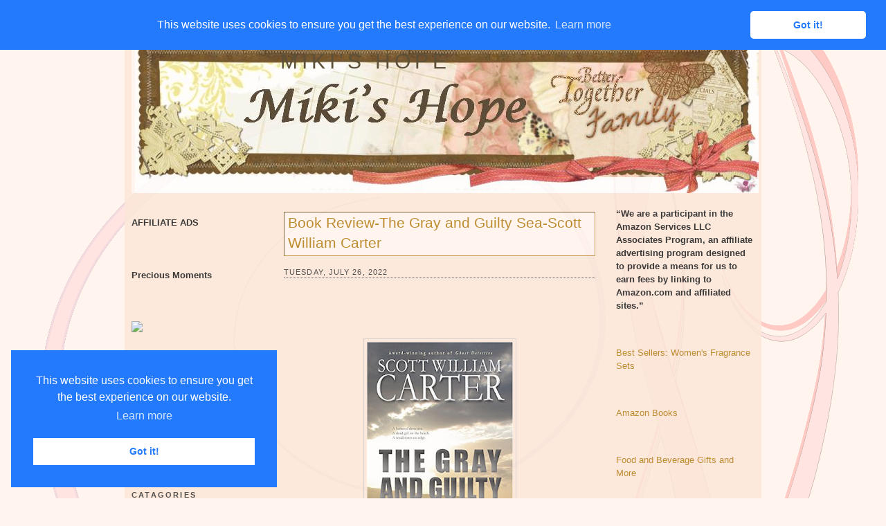

--- FILE ---
content_type: text/html; charset=UTF-8
request_url: https://www.mikishope.com/2022/07/book-review-gray-and-guilty-sea-scott.html
body_size: 17411
content:
<!DOCTYPE html>
<html dir='ltr' xmlns='http://www.w3.org/1999/xhtml' xmlns:b='http://www.google.com/2005/gml/b' xmlns:data='http://www.google.com/2005/gml/data' xmlns:expr='http://www.google.com/2005/gml/expr'>
<script src="//ajax.googleapis.com/ajax/libs/jquery/1.7.2/jquery.js" type="text/javascript"></script>
<!--End-->
<script type='text/javascript'>
jQuery(document).ready(function () {

jQuery('a[href*="http://"]:not([href*="http://www.mybloggerlab.com"])').attr('rel', 'nofollow');

jQuery('a[href*="https://"]:not([href*="https://www.mybloggerlab.com"])').attr("target", "_blank");

    });
</script>
<link href='//cdnjs.cloudflare.com/ajax/libs/cookieconsent2/3.0.3/cookieconsent.min.css' rel='stylesheet' type='text/css'/>
<script src='//cdnjs.cloudflare.com/ajax/libs/cookieconsent2/3.0.3/cookieconsent.min.js'></script>
<script>
window.addEventListener("load", function(){
window.cookieconsent.initialise({
  "palette": {
    "popup": {
      "background": "#237afc"
    },
    "button": {
      "background": "#fff",
      "text": "#237afc"
    }
  },
  "theme": "classic",
  "position": "top"
})});
</script>
<head>
<link href='https://www.blogger.com/static/v1/widgets/2944754296-widget_css_bundle.css' rel='stylesheet' type='text/css'/>
<!-- Start Alexa Certify Javascript -->
<script type='text/javascript'>
_atrk_opts = { atrk_acct:"lzsfo1IW1810Ug", domain:"mikishope.com",dynamic: true};
(function() { var as = document.createElement('script'); as.type = 'text/javascript'; as.async = true; as.src = "https://d31qbv1cthcecs.cloudfront.net/atrk.js"; var s = document.getElementsByTagName('script')[0];s.parentNode.insertBefore(as, s); })();
</script>
<noscript><img alt='' height='1' src='https://d5nxst8fruw4z.cloudfront.net/atrk.gif?account=lzsfo1IW1810Ug' style='display:none' width='1'/></noscript>
<!-- End Alexa Certify Javascript -->
<meta content='SR3axpFtNc5aqXWQoySXthv2cPg' name='alexaVerifyID'/>
<meta content='text/html; charset=UTF-8' http-equiv='Content-Type'/>
<meta content='blogger' name='generator'/>
<link href='https://www.mikishope.com/favicon.ico' rel='icon' type='image/x-icon'/>
<link href='https://www.mikishope.com/2022/07/book-review-gray-and-guilty-sea-scott.html' rel='canonical'/>
<link rel="alternate" type="application/atom+xml" title="Miki&#39;s Hope - Atom" href="https://www.mikishope.com/feeds/posts/default" />
<link rel="alternate" type="application/rss+xml" title="Miki&#39;s Hope - RSS" href="https://www.mikishope.com/feeds/posts/default?alt=rss" />
<link rel="service.post" type="application/atom+xml" title="Miki&#39;s Hope - Atom" href="https://www.blogger.com/feeds/5539168354110016201/posts/default" />

<link rel="alternate" type="application/atom+xml" title="Miki&#39;s Hope - Atom" href="https://www.mikishope.com/feeds/3486760025190929262/comments/default" />
<!--Can't find substitution for tag [blog.ieCssRetrofitLinks]-->
<link href='https://blogger.googleusercontent.com/img/b/R29vZ2xl/AVvXsEifVdBi9pAxrBeAYFkqo2uU2T8sphOjGkpPvXG0xQSFQHSrGPgrh0-qfAyTC2QEwg9M-YQo7fyK2U1iPkOKzuxcG6ElKS_naWEunHlYnGbuH1F6BOUtRTHgYpM-pSTGt8xWaZk3mZC1maj0odFYoWmSRmNFlL7E1ozXHB3B8rO3uadNkary0CaHRoXYkA/s320/The%20Gray%20and%20Guilty%20Sea.jpg' rel='image_src'/>
<meta content='https://www.mikishope.com/2022/07/book-review-gray-and-guilty-sea-scott.html' property='og:url'/>
<meta content='Book Review-The Gray and Guilty Sea-Scott William Carter' property='og:title'/>
<meta content='   Guilt over his wife&#39;s death had Garrison Gage moving to a tiny town and becoming a hermit. He was quite happy just doing his crossword pu...' property='og:description'/>
<meta content='https://blogger.googleusercontent.com/img/b/R29vZ2xl/AVvXsEifVdBi9pAxrBeAYFkqo2uU2T8sphOjGkpPvXG0xQSFQHSrGPgrh0-qfAyTC2QEwg9M-YQo7fyK2U1iPkOKzuxcG6ElKS_naWEunHlYnGbuH1F6BOUtRTHgYpM-pSTGt8xWaZk3mZC1maj0odFYoWmSRmNFlL7E1ozXHB3B8rO3uadNkary0CaHRoXYkA/w1200-h630-p-k-no-nu/The%20Gray%20and%20Guilty%20Sea.jpg' property='og:image'/>
<title>
Book Review-The Gray and Guilty Sea-Scott William Carter
        | 
        Miki's Hope
</title>
<style id='page-skin-1' type='text/css'><!--
/*
-----------------------------------------------
Blogger Template Style
Name:     Float A
Designer: Pocket
URL:      http://pocket-templates.blogspot.com/
Date:     23 Jan 2009
----------------------------------------------- */
/* Variable definitions
====================
<Variable name="bgcolor" description="Page Background Color"
type="color" default="#fff">
<Variable name="textcolor" description="Text Color"
type="color" default="#333">
<Variable name="linkcolor" description="Link Color"
type="color" default="#58a">
<Variable name="pagetitlecolor" description="Blog Title Color"
type="color" default="#666">
<Variable name="descriptioncolor" description="Blog Description Color"
type="color" default="#999">
<Variable name="titlecolor" description="Post Title Color"
type="color" default="#c60">
<Variable name="bordercolor" description="Border Color"
type="color" default="#ccc">
<Variable name="sidebarcolor" description="Sidebar Title Color"
type="color" default="#999">
<Variable name="sidebartextcolor" description="Sidebar Text Color"
type="color" default="#666">
<Variable name="visitedlinkcolor" description="Visited Link Color"
type="color" default="#999">
<Variable name="bodyfont" description="Text Font"
type="font" default="normal normal 100% Georgia, Serif">
<Variable name="headerfont" description="Sidebar Title Font"
type="font"
default="normal normal 78% 'Trebuchet MS',Trebuchet,Arial,Verdana,Sans-serif">
<Variable name="pagetitlefont" description="Blog Title Font"
type="font"
default="normal normal 200% Georgia, Serif">
<Variable name="descriptionfont" description="Blog Description Font"
type="font"
default="normal normal 78% 'Trebuchet MS', Trebuchet, Arial, Verdana, Sans-serif">
<Variable name="postfooterfont" description="Post Footer Font"
type="font"
default="normal normal 78% 'Trebuchet MS', Trebuchet, Arial, Verdana, Sans-serif">
<Variable name="startSide" description="Side where text starts in blog language"
type="automatic" default="left">
<Variable name="endSide" description="Side where text ends in blog language"
type="automatic" default="right">
*/
/* Use this with templates/template-twocol.html */
#navbar, #navbar-iframe {
height: 0px;
visibility: hidden;
display: none;
}
body {
background:#fff5ee url(https://blogger.googleusercontent.com/img/b/R29vZ2xl/AVvXsEjy1X-nodahyphenhyphen8TatyeiLmWw-UFf2760v4-4cH-cN03Y9JrsXs4KXI0o-KloaJ2XGs1N_YvUfhaSxlZ8yQ5qBZ4gVXoPIjVZAI0li5uVq-1VRDqiwoopfJVKWYhmFdWduuPTRi6q0LIE3ys/s1600/2e6aruv.jpg);
background-repeat:no-repeat;
background-position:top center;
background-attachment:fixed;
margin:0;
color:#191919;
font:x-small Georgia Serif;
font-size/* */:/**/small;
font-size: /**/small;
text-align: center;
}
a:link {
color:#b47b10;
text-decoration:none;
}
a:visited {
color:#808080;
text-decoration:none;
}
a:hover {
color:#b47b10;
text-decoration:underline;
}
a img {
border-width:0;
}
/* Header
-----------------------------------------------
*/
#header-wrapper {
background:#fff5ee url(https://blogger.googleusercontent.com/img/b/R29vZ2xl/AVvXsEiPofjVMJSPV237xwDhlgjYJxzInZbuGudgObGmGVzSwjEScivdR00J8YyOEGohFGgmp4C0Kyhw-a6wUYKBhJGre3FHbM94qIvO66oPxtj7UPVUkb_YRzj1qEnBUgcKN3Ab1klS7XQqlRU/s1600/2jbtwfq.jpg);
background-repeat:no-repeat;
background-position:top left;
width:900px;
margin:0 auto 10px;
border:1px dotted fad8c2;
}
#header-inner {
background-position: center;
margin-left: auto;
margin-right: auto;
}
#header {
margin: 5px;
border: 0px solid #cccccc;
text-align: left;
color:#403319;
}
#header h1 {
margin:8px 5px 9px;
padding:20px 15px .25em 205px;
line-height:1.2em;
text-transform:uppercase;
letter-spacing:.2em;
font: normal normal 230% Verdana, sans-serif;
}
#header a {
color:#403319;
text-decoration:none;
}
#header a:hover {
color:;
}
#header .description {
margin:0 5px 10px;
padding:0 15px 15px 207px;
max-width:700px;
text-transform:none;
letter-spacing:0em;
line-height: 1.4em;
font: normal normal 95% Verdana, sans-serif;
color: #403319;
}
#header img {
margin-left: auto;
margin-right: auto;
}
/* ----- LINKBAR ----- */
#linkbar {
background:#fad8c2;
margin: 6px 0px 0px 0px;
padding: 0px 0px 0px 0px;
width: 100%;
position: relative;
border: 1px dotted fad8c2;
border-bottom: 0;
}
#linkbar ul {
margin: 0px 0px 0px 0px;
padding: 5px 5px 7px 5px;
text-align: left;
list-style-type:none;
}
#linkbar li {
display: inline;
margin: 0px 0px 0px 0px;
padding: 0px 0px 0px 0px;
}
#linkbar h2 {
margin: 0px 0px 0px 0px;
padding: 0px 0px 0px 0px;
display: none;
visibility: hidden;
}
#linkbar a {
clear: both;
margin: 0px -4px 0px 0px;
padding: 3px 20px 3px 20px;
width:900px;
text-decoration:none;
font-weight:bold;
font-family:verdana;
font-size:12px;
color: #555350;
border-right: 1px solid #555350;
text-transform:uppercase;
}
#linkbar a:hover {
color: #555350;
background: #fff5ee;
}
/* Outer-Wrapper
----------------------------------------------- */
#outer-wrapper {
background: url(https://blogger.googleusercontent.com/img/b/R29vZ2xl/AVvXsEi-fcbNP6tQ0MHfMr3fltb4ziFXIw7bJQ_Pi7zAxixJl6zxxmwT2FJOZ8FMBCtAncdfaA9Py4bced3Akp-Yfwom19sABjrzX_XepfPimTXY1t3FJX9cNlPw8QsaGFlAMWge2izQRBplNBU/s1600/b5fpnc.jpg);
opacity:.85;
filter: alpha(opacity=85);
-moz-opacity: 0.85;
width: 900px;
margin:0 auto;
padding:10px;
text-align:left;
font: normal normal 100% Verdana, sans-serif;
}
#main-wrapper {
margin-left: 20px;
width: 450px;
float: left;
word-wrap: break-word; /* fix for long text breaking sidebar float in IE */
overflow: hidden;     /* fix for long non-text content breaking IE sidebar float */
}
#sidebar-wrapper {
width: 200px;
float: right;
word-wrap: break-word; /* fix for long text breaking sidebar float in IE */
overflow: hidden;      /* fix for long non-text content breaking IE sidebar float */
}
#left-sidebar-wrapper {
width: 200px;
float: left;
word-wrap: break-word; /* fix for long text breaking sidebar float in IE */ overflow: hidden; /* fix for long non-text content breaking IE sidebar float */
}
/* Headings
----------------------------------------------- */
h2 {
margin:1.5em 0 .75em;
font:normal normal 78% 'Trebuchet MS',Trebuchet,Arial,Verdana,Sans-serif;
line-height: 1.4em;
text-transform:uppercase;
letter-spacing:.2em;
color:#804000;
}
/* Posts
-----------------------------------------------
*/
h2.date-header {
border-bottom:1px dotted #363534;
margin:1.5em 0 .75em;
font-family:arial;
font-size:11px;
line-height: 1.4em;
text-transform:uppercase;
letter-spacing:.1em;
color:#ffffff;
color:#363534;
}
.post {
background: url(https://blogger.googleusercontent.com/img/b/R29vZ2xl/AVvXsEiW0LuZV6By2Jua4y0n-IS4jt0hcDNSlKVmzRJ3ABU43Q41xgXkUQPCrf6ENxFYX31LqV1MoysjQFF4gijJ5W1PBN-uKQ8Lr1SVTOWpLhuy8bdemgoETXLDuu7IHMXI1HpNdSE14cKVK64/s1600/2czzktx.jpg);
background-repeat:no-repeat;
background-position:bottom center;
margin:.5em 0 1.5em;
border-bottom:0px solid #ffffff;
padding-bottom:3.5em;
}
.post h3 {
background:#fff5ee;
border: 1px inset #bf8c33;
margin:.25em 0 0;
padding:0 5px 4px;
font-size:160%;
font-weight:normal;
line-height:1.4em;
color:#b47b10;
}
.post h3 a, .post h3 a:visited, .post h3 strong {
display:block;
text-decoration:none;
color:#b47b10;
font-weight:normal;
}
.post h3 strong, .post h3 a:hover {
color:#d6b59b;
}
.post-body {
margin:0 0 .75em;
line-height:1.6em;
}
.post-body blockquote {
line-height:1.3em;
}
.post-footer {
margin: .75em 0;
color:#804000;
text-transform:uppercase;
letter-spacing:0em;
font: normal normal 86% Arial, sans-serif;
line-height: 1.6em;
}
.comment-link {
margin-left:.6em;
}
.post img {
padding:4px;
border:1px solid #cccccc;
}
.post blockquote {
margin:1em 20px;
}
.post blockquote  {
border-top: 1px solid #d6b69c;
border-left: 1px solid #d6b69c;
border-right: 2px solid #d6b69c;
border-bottom: 2px solid #d6b69c;
background: #fceadc url(https://blogger.googleusercontent.com/img/b/R29vZ2xl/AVvXsEisLbjYoeupvcpnQSsZk-XGdi7JXx7PUcVj7hbAjAdy9R3jppW5o7_ZpgFDTOUzTF8QHxzDKH0HrxkA8bqIutqe0rdXkPHU3Hgg_fNs3Lr-3LK9iymiLz4gkWO7MS8VYm6FI4xois8U34Y/s1600/178rc7.jpg);
background-position:top left;
background-repeat:no-repeat;
margin: 10px 10px 10px 10px;
padding: 10px 20px 10px 55px;
font-size: 1em;
font-style:italic;
line-height:1.4em;
}
/* Comments
----------------------------------------------- */
#comments h4 {
margin:1em 0;
font-weight: bold;
line-height: 1.4em;
text-transform:uppercase;
letter-spacing:.2em;
color: #804000;
}
#comments-block {
margin:1em 0 1.5em;
line-height:1.6em;
}
#comments-block .comment-author {
margin:.5em 0;
}
#comments-block .comment-body {
margin:.25em 0 0;
}
#comments-block .comment-footer {
margin:-.25em 0 2em;
line-height: 1.4em;
text-transform:uppercase;
letter-spacing:.1em;
}
#comments-block .comment-body p {
margin:0 0 .75em;
}
.deleted-comment {
font-style:italic;
color:gray;
}
#blog-pager-newer-link {
float: left;
}
#blog-pager-older-link {
float: right;
}
#blog-pager {
text-align: center;
}
.feed-links {
clear: both;
line-height: 2.5em;
}
/* Sidebar Content
----------------------------------------------- */
.sidebar {
color: #191919;
line-height: 1.5em;
}
.sidebar ul {
list-style:none;
margin:0 0 0;
padding:10px 0 0;
}
.sidebar li {
margin:0;
padding-top:0;
padding-right:0;
padding-bottom:.25em;
padding-left:15px;
text-indent:-15px;
line-height:1.5em;
}
.sidebar .widget, .main .widget {
border-bottom:0px dotted #cccccc;
margin:0 0 1.5em;
padding:10px 0 1.5em;
}
.main .Blog {
border-bottom-width: 0;
}
.sidebar h2 {
color:#363534;
font-size:11px;
font-weight:bold;
border-bottom:1px solid #000000;
margin:0;
padding:4px 0em;
line-height:0.9em;
}
/* Profile
----------------------------------------------- */
.profile-img {
float: left;
margin-top: 3px;
margin-right: 5px;
margin-bottom: 5px;
margin-left: 0;
padding: 4px;
border: 1px solid #cccccc;
}
.profile-data {
margin:0;
text-transform:uppercase;
letter-spacing:.1em;
font: normal normal 86% Arial, sans-serif;
color: #804000;
font-weight: bold;
line-height: 1.6em;
}
.profile-datablock {
margin:.5em 0 .5em;
}
.profile-textblock {
margin: 0.5em 0;
line-height: 1.6em;
}
.profile-link {
font: normal normal 86% Arial, sans-serif;
text-transform: uppercase;
letter-spacing: 0em;
font-size:10px;
}
#klo{
color: #000000;
padding-top: 0px;
width: 920px;
border-top: 1px dotted #fad8c2;
clear: both;
padding-bottom:7px;
text-align: center;
margin:0 auto;
}
/* Footer
----------------------------------------------- */
#footer {
width:900px;
clear:both;
margin:0 auto;
padding-top:15px;
line-height: 1.4em;
text-transform:uppercase;
letter-spacing:.1em;
text-align: center;
}
/* Page Elements Fix
----------------------------------------------- */
body#layout #outer-wrapper {
width: 750px;
margin-left: auto;
margin-right: auto;
}
body#layout #header-wrapper {
margin-left: 0px;
margin-right: 0px;
width: 730px;
}
body#layout #main-wrapper {
margin-left: 0px;
margin-right: 0px;
width: 450px;
padding: 0 0 0 0;
}
body#layout #left-sidebar-wrapper {
float:left;
width:140px
}
body#layout #sidebar-wrapper{
float:right;
width:140px
}
body#layout #footer {
width:730px;
margin:0 auto;
padding-top:15px;
}
body#layout #klo{
width:730px;
margin:0 auto;
padding-top:15px;
}

--></style>
<link href='https://www.blogger.com/dyn-css/authorization.css?targetBlogID=5539168354110016201&amp;zx=ae6fa61d-cfe3-47b0-908f-5f0c32021cb4' media='none' onload='if(media!=&#39;all&#39;)media=&#39;all&#39;' rel='stylesheet'/><noscript><link href='https://www.blogger.com/dyn-css/authorization.css?targetBlogID=5539168354110016201&amp;zx=ae6fa61d-cfe3-47b0-908f-5f0c32021cb4' rel='stylesheet'/></noscript>
<meta name='google-adsense-platform-account' content='ca-host-pub-1556223355139109'/>
<meta name='google-adsense-platform-domain' content='blogspot.com'/>

<!-- data-ad-client=ca-pub-6427750378533483 -->

</head>
<body>
<div class='navbar section' id='navbar'><div class='widget Navbar' data-version='1' id='Navbar1'><script type="text/javascript">
    function setAttributeOnload(object, attribute, val) {
      if(window.addEventListener) {
        window.addEventListener('load',
          function(){ object[attribute] = val; }, false);
      } else {
        window.attachEvent('onload', function(){ object[attribute] = val; });
      }
    }
  </script>
<div id="navbar-iframe-container"></div>
<script type="text/javascript" src="https://apis.google.com/js/platform.js"></script>
<script type="text/javascript">
      gapi.load("gapi.iframes:gapi.iframes.style.bubble", function() {
        if (gapi.iframes && gapi.iframes.getContext) {
          gapi.iframes.getContext().openChild({
              url: 'https://www.blogger.com/navbar/5539168354110016201?po\x3d3486760025190929262\x26origin\x3dhttps://www.mikishope.com',
              where: document.getElementById("navbar-iframe-container"),
              id: "navbar-iframe"
          });
        }
      });
    </script><script type="text/javascript">
(function() {
var script = document.createElement('script');
script.type = 'text/javascript';
script.src = '//pagead2.googlesyndication.com/pagead/js/google_top_exp.js';
var head = document.getElementsByTagName('head')[0];
if (head) {
head.appendChild(script);
}})();
</script>
</div></div>
<div id='outer-wrapper'>
<div id='wrap2'>
<!-- skip links for text browsers -->
<span id='skiplinks' style='display:none;'>
<a href='#main'>
            skip to main 
          </a>
          |
          <a href='#sidebar'>
            skip to sidebar
          </a>
</span>
<div id='linkbar-wrapper'>
<div class='linkbar section' id='linkbar'><div class='widget LinkList' data-version='1' id='LinkList1'>
<h2>
Linkbar
</h2>
<div class='widget-content'>
<ul>
<li>
<a href='http://www.mikishope.com/'>
Home
</a>
</li>
<li>
<a href='http://www.mikishope.com/search/label/Charities'>
Charities
</a>
</li>
<li>
<a href='http://www.mikishope.com/search/label/Give%20Aways'>
Give Aways
</a>
</li>
<li>
<a href='http://www.mikishope.com/2011/01/disclosure-statement.html'>
Disclosure
</a>
</li>
<li>
<a href='http://feedpress.me/mikishope'>
RSS
</a>
</li>
<li>
<a href='http://feedpress.it/e/mailverify?feed_id=mikishope'>
Email Subscribe
</a>
</li>
</ul>
</div>
</div></div>
</div>
<div id='header-wrapper'>
<div class='header section' id='header'><div class='widget Header' data-version='1' id='Header1'>
<div id='header-inner' style='background-image: url("https://blogger.googleusercontent.com/img/b/R29vZ2xl/AVvXsEgybpQu729XT-dL2oDu8RUVSNEXIMmQ3AaSzZkqygt3xt8vf7tt_wL71XoFBB7OgHbyWS4Mr-PNScSfv34Lv6FXkYqsDNzWxzwynMKJwcRFLfPLBFkpLQYXaVdiGneFgC5yjP5e50gbmMs/s1600/mikihead1.jpg"); background-position: left; width: 901px; min-height: 227px; px;_height: 227px; px;background-repeat: no-repeat; '>
<div class='titlewrapper' style='background: transparent'>
<h1 class='title' style='background: transparent; border-width: 0px'>
<a href='https://www.mikishope.com/'>
Miki's Hope
</a>
</h1>
</div>
<div class='descriptionwrapper'>
<p class='description'>
<span>
</span>
</p>
</div>
</div>
</div></div>
</div>
<div id='content-wrapper'>
<div id='crosscol-wrapper' style='text-align:center'>
<div class='crosscol no-items section' id='crosscol'></div>
</div>
<div id='left-sidebar-wrapper'>
<div class='sidebar section' id='left-sidebar'><div class='widget HTML' data-version='1' id='HTML1'>
<div class='widget-content'>
<blockquote></blockquote><span style="font-weight: bold;">AFFILIATE ADS</span><br /><br /><br /><br
/>

<span style="font-weight: bold;">Precious Moments</span><br /><br /><br /><br />

<a target="_blank" href="https://shareasale.com/r.cfm?b=970226&amp;u=367775&amp;m=67329&amp;urllink=&amp;afftrack="><img src="https://static.shareasale.com/image/67329/PM350x310.jpeg" border="0" />
</a><br /><br />

<span style="font-weight: bold;"><br /><a href="http://theliteracysite.greatergood.com/clickToGive/lit/home?link=LIT_linktous_120"><img alt="The Literacy Site" src="https://lh3.googleusercontent.com/blogger_img_proxy/[base64]s0-d" /></a><br /><br /></span><br /><br /><a href="https://shareasale.com/r.cfm?b=1058153&amp;u=367775&amp;m=22559&amp;urllink=&amp;afftrack=" target="_blank"><img border="0" src="https://static.shareasale.com/image/22559/ShopDLX_Brand_250X250.jpg" / /></a></br
><br /><br />
</div>
<div class='clear'></div>
</div><div class='widget Image' data-version='1' id='Image1'>
<h2>Catagories</h2>
<div class='widget-content'>
<img alt='Catagories' height='100' id='Image1_img' src='https://blogger.googleusercontent.com/img/b/R29vZ2xl/AVvXsEjH_j4k9ITsNNqbPTFq5pAtCH9Vmu_gEjvk6ygY_xXealNkeUqTmkxq0Mn7OYxBTxURtJAPufkWODfM_UXKE1Omqu2JgIxjWBg65uMtNAfdQH2ePhKIK4P0ozV0jHIQhJYJJgss4csikl8I/s1600/Prl-Tattered_Garden-categories.png' width='200'/>
<br/>
</div>
<div class='clear'></div>
</div><div class='widget Label' data-version='1' id='Label1'>
<h2>Labels</h2>
<div class='widget-content list-label-widget-content'>
<ul>
<li>
<a dir='ltr' href='https://www.mikishope.com/search/label/Affiliate%20Sales'>Affiliate Sales</a>
<span dir='ltr'>(88)</span>
</li>
<li>
<a dir='ltr' href='https://www.mikishope.com/search/label/Around%20The%20Net'>Around The Net</a>
<span dir='ltr'>(16)</span>
</li>
<li>
<a dir='ltr' href='https://www.mikishope.com/search/label/Blog%20Hops%2FLinkys'>Blog Hops/Linkys</a>
<span dir='ltr'>(3)</span>
</li>
<li>
<a dir='ltr' href='https://www.mikishope.com/search/label/Books'>Books</a>
<span dir='ltr'>(2252)</span>
</li>
<li>
<a dir='ltr' href='https://www.mikishope.com/search/label/Charities'>Charities</a>
<span dir='ltr'>(17)</span>
</li>
<li>
<a dir='ltr' href='https://www.mikishope.com/search/label/Diabetes%20Saga'>Diabetes Saga</a>
<span dir='ltr'>(21)</span>
</li>
<li>
<a dir='ltr' href='https://www.mikishope.com/search/label/Disclosure'>Disclosure</a>
<span dir='ltr'>(2)</span>
</li>
<li>
<a dir='ltr' href='https://www.mikishope.com/search/label/Do%20You%20Bake'>Do You Bake</a>
<span dir='ltr'>(23)</span>
</li>
<li>
<a dir='ltr' href='https://www.mikishope.com/search/label/Eclipse%20Spa'>Eclipse Spa</a>
<span dir='ltr'>(18)</span>
</li>
<li>
<a dir='ltr' href='https://www.mikishope.com/search/label/Finished'>Finished</a>
<span dir='ltr'>(1)</span>
</li>
<li>
<a dir='ltr' href='https://www.mikishope.com/search/label/Finished%20Giveaways'>Finished Giveaways</a>
<span dir='ltr'>(1357)</span>
</li>
<li>
<a dir='ltr' href='https://www.mikishope.com/search/label/Give%20Aways'>Give Aways</a>
<span dir='ltr'>(1032)</span>
</li>
<li>
<a dir='ltr' href='https://www.mikishope.com/search/label/Guest%20Posts'>Guest Posts</a>
<span dir='ltr'>(94)</span>
</li>
<li>
<a dir='ltr' href='https://www.mikishope.com/search/label/Lilla%20Rose'>Lilla Rose</a>
<span dir='ltr'>(2)</span>
</li>
<li>
<a dir='ltr' href='https://www.mikishope.com/search/label/Miscellaneous'>Miscellaneous</a>
<span dir='ltr'>(880)</span>
</li>
<li>
<a dir='ltr' href='https://www.mikishope.com/search/label/Reviews'>Reviews</a>
<span dir='ltr'>(121)</span>
</li>
</ul>
<div class='clear'></div>
</div>
</div><div class='widget Image' data-version='1' id='Image2'>
<h2>Archives</h2>
<div class='widget-content'>
<img alt='Archives' height='100' id='Image2_img' src='https://blogger.googleusercontent.com/img/b/R29vZ2xl/AVvXsEgVdj19zY18oQrJkks6tyCx25ygJqKlc7coKqcvgJ0OpYx_vSG7yN-780Ts8YgSDHZnzw_TtnqosridgNaW4-V7oA1x7bESst0cEU26DjV9XgVmCwZax97UPMWGwH3XLU4JqHze-EM7MsNK/s1600/Prl-Tattered_Garden-archive.png' width='200'/>
<br/>
</div>
<div class='clear'></div>
</div><div class='widget BlogArchive' data-version='1' id='BlogArchive1'>
<h2>Blog Archive</h2>
<div class='widget-content'>
<div id='ArchiveList'>
<div id='BlogArchive1_ArchiveList'>
<select id='BlogArchive1_ArchiveMenu'>
<option value=''>Blog Archive</option>
<option value='https://www.mikishope.com/2024/09/'>September (2)</option>
<option value='https://www.mikishope.com/2024/08/'>August (4)</option>
<option value='https://www.mikishope.com/2024/07/'>July (9)</option>
<option value='https://www.mikishope.com/2024/06/'>June (15)</option>
<option value='https://www.mikishope.com/2024/05/'>May (17)</option>
<option value='https://www.mikishope.com/2024/04/'>April (25)</option>
<option value='https://www.mikishope.com/2024/03/'>March (16)</option>
<option value='https://www.mikishope.com/2024/02/'>February (26)</option>
<option value='https://www.mikishope.com/2024/01/'>January (30)</option>
<option value='https://www.mikishope.com/2023/12/'>December (26)</option>
<option value='https://www.mikishope.com/2023/11/'>November (23)</option>
<option value='https://www.mikishope.com/2023/10/'>October (28)</option>
<option value='https://www.mikishope.com/2023/09/'>September (21)</option>
<option value='https://www.mikishope.com/2023/08/'>August (19)</option>
<option value='https://www.mikishope.com/2023/07/'>July (33)</option>
<option value='https://www.mikishope.com/2023/06/'>June (30)</option>
<option value='https://www.mikishope.com/2023/05/'>May (21)</option>
<option value='https://www.mikishope.com/2023/04/'>April (34)</option>
<option value='https://www.mikishope.com/2023/03/'>March (22)</option>
<option value='https://www.mikishope.com/2023/02/'>February (21)</option>
<option value='https://www.mikishope.com/2023/01/'>January (31)</option>
<option value='https://www.mikishope.com/2022/12/'>December (22)</option>
<option value='https://www.mikishope.com/2022/11/'>November (19)</option>
<option value='https://www.mikishope.com/2022/10/'>October (19)</option>
<option value='https://www.mikishope.com/2022/09/'>September (29)</option>
<option value='https://www.mikishope.com/2022/08/'>August (25)</option>
<option value='https://www.mikishope.com/2022/07/'>July (32)</option>
<option value='https://www.mikishope.com/2022/06/'>June (32)</option>
<option value='https://www.mikishope.com/2022/05/'>May (35)</option>
<option value='https://www.mikishope.com/2022/04/'>April (38)</option>
<option value='https://www.mikishope.com/2022/03/'>March (36)</option>
<option value='https://www.mikishope.com/2022/02/'>February (45)</option>
<option value='https://www.mikishope.com/2022/01/'>January (49)</option>
<option value='https://www.mikishope.com/2021/12/'>December (43)</option>
<option value='https://www.mikishope.com/2021/11/'>November (59)</option>
<option value='https://www.mikishope.com/2021/10/'>October (39)</option>
<option value='https://www.mikishope.com/2021/09/'>September (53)</option>
<option value='https://www.mikishope.com/2021/08/'>August (40)</option>
<option value='https://www.mikishope.com/2021/07/'>July (62)</option>
<option value='https://www.mikishope.com/2021/06/'>June (51)</option>
<option value='https://www.mikishope.com/2021/05/'>May (41)</option>
<option value='https://www.mikishope.com/2021/04/'>April (54)</option>
<option value='https://www.mikishope.com/2021/03/'>March (51)</option>
<option value='https://www.mikishope.com/2021/02/'>February (49)</option>
<option value='https://www.mikishope.com/2021/01/'>January (48)</option>
<option value='https://www.mikishope.com/2020/12/'>December (40)</option>
<option value='https://www.mikishope.com/2020/11/'>November (63)</option>
<option value='https://www.mikishope.com/2020/10/'>October (44)</option>
<option value='https://www.mikishope.com/2020/09/'>September (47)</option>
<option value='https://www.mikishope.com/2020/08/'>August (44)</option>
<option value='https://www.mikishope.com/2020/07/'>July (54)</option>
<option value='https://www.mikishope.com/2020/06/'>June (42)</option>
<option value='https://www.mikishope.com/2020/05/'>May (60)</option>
<option value='https://www.mikishope.com/2020/04/'>April (65)</option>
<option value='https://www.mikishope.com/2020/03/'>March (43)</option>
<option value='https://www.mikishope.com/2020/02/'>February (37)</option>
<option value='https://www.mikishope.com/2020/01/'>January (58)</option>
<option value='https://www.mikishope.com/2019/12/'>December (49)</option>
<option value='https://www.mikishope.com/2019/11/'>November (55)</option>
<option value='https://www.mikishope.com/2019/10/'>October (40)</option>
<option value='https://www.mikishope.com/2019/09/'>September (49)</option>
<option value='https://www.mikishope.com/2019/08/'>August (42)</option>
<option value='https://www.mikishope.com/2019/07/'>July (64)</option>
<option value='https://www.mikishope.com/2019/06/'>June (45)</option>
<option value='https://www.mikishope.com/2019/05/'>May (62)</option>
<option value='https://www.mikishope.com/2019/04/'>April (44)</option>
<option value='https://www.mikishope.com/2019/03/'>March (49)</option>
<option value='https://www.mikishope.com/2019/02/'>February (45)</option>
<option value='https://www.mikishope.com/2019/01/'>January (50)</option>
<option value='https://www.mikishope.com/2018/12/'>December (42)</option>
<option value='https://www.mikishope.com/2018/11/'>November (55)</option>
<option value='https://www.mikishope.com/2018/10/'>October (42)</option>
<option value='https://www.mikishope.com/2018/09/'>September (61)</option>
<option value='https://www.mikishope.com/2018/08/'>August (38)</option>
<option value='https://www.mikishope.com/2018/07/'>July (42)</option>
<option value='https://www.mikishope.com/2018/06/'>June (44)</option>
<option value='https://www.mikishope.com/2018/05/'>May (35)</option>
<option value='https://www.mikishope.com/2018/04/'>April (43)</option>
<option value='https://www.mikishope.com/2018/03/'>March (42)</option>
<option value='https://www.mikishope.com/2018/02/'>February (37)</option>
<option value='https://www.mikishope.com/2018/01/'>January (42)</option>
<option value='https://www.mikishope.com/2017/12/'>December (46)</option>
<option value='https://www.mikishope.com/2017/11/'>November (41)</option>
<option value='https://www.mikishope.com/2017/10/'>October (48)</option>
<option value='https://www.mikishope.com/2017/09/'>September (33)</option>
<option value='https://www.mikishope.com/2017/08/'>August (37)</option>
<option value='https://www.mikishope.com/2017/07/'>July (32)</option>
<option value='https://www.mikishope.com/2017/06/'>June (20)</option>
<option value='https://www.mikishope.com/2017/05/'>May (28)</option>
<option value='https://www.mikishope.com/2017/04/'>April (33)</option>
<option value='https://www.mikishope.com/2017/03/'>March (28)</option>
<option value='https://www.mikishope.com/2017/02/'>February (20)</option>
<option value='https://www.mikishope.com/2017/01/'>January (27)</option>
<option value='https://www.mikishope.com/2016/12/'>December (23)</option>
<option value='https://www.mikishope.com/2016/11/'>November (26)</option>
<option value='https://www.mikishope.com/2016/10/'>October (32)</option>
<option value='https://www.mikishope.com/2016/09/'>September (21)</option>
<option value='https://www.mikishope.com/2016/08/'>August (26)</option>
<option value='https://www.mikishope.com/2016/07/'>July (32)</option>
<option value='https://www.mikishope.com/2016/06/'>June (31)</option>
<option value='https://www.mikishope.com/2016/05/'>May (26)</option>
<option value='https://www.mikishope.com/2016/04/'>April (31)</option>
<option value='https://www.mikishope.com/2016/03/'>March (33)</option>
<option value='https://www.mikishope.com/2016/02/'>February (25)</option>
<option value='https://www.mikishope.com/2016/01/'>January (40)</option>
<option value='https://www.mikishope.com/2015/12/'>December (29)</option>
<option value='https://www.mikishope.com/2015/11/'>November (47)</option>
<option value='https://www.mikishope.com/2015/10/'>October (37)</option>
<option value='https://www.mikishope.com/2015/09/'>September (36)</option>
<option value='https://www.mikishope.com/2015/08/'>August (39)</option>
<option value='https://www.mikishope.com/2015/07/'>July (41)</option>
<option value='https://www.mikishope.com/2015/06/'>June (49)</option>
<option value='https://www.mikishope.com/2015/05/'>May (32)</option>
<option value='https://www.mikishope.com/2015/04/'>April (33)</option>
<option value='https://www.mikishope.com/2015/03/'>March (27)</option>
<option value='https://www.mikishope.com/2015/02/'>February (36)</option>
<option value='https://www.mikishope.com/2015/01/'>January (47)</option>
<option value='https://www.mikishope.com/2014/12/'>December (27)</option>
<option value='https://www.mikishope.com/2014/11/'>November (34)</option>
<option value='https://www.mikishope.com/2014/10/'>October (30)</option>
<option value='https://www.mikishope.com/2014/09/'>September (25)</option>
<option value='https://www.mikishope.com/2014/08/'>August (25)</option>
<option value='https://www.mikishope.com/2014/07/'>July (31)</option>
<option value='https://www.mikishope.com/2014/06/'>June (25)</option>
<option value='https://www.mikishope.com/2014/05/'>May (35)</option>
<option value='https://www.mikishope.com/2014/04/'>April (36)</option>
<option value='https://www.mikishope.com/2014/03/'>March (29)</option>
<option value='https://www.mikishope.com/2014/02/'>February (26)</option>
<option value='https://www.mikishope.com/2014/01/'>January (33)</option>
<option value='https://www.mikishope.com/2013/12/'>December (37)</option>
<option value='https://www.mikishope.com/2013/11/'>November (45)</option>
<option value='https://www.mikishope.com/2013/10/'>October (36)</option>
<option value='https://www.mikishope.com/2013/09/'>September (20)</option>
<option value='https://www.mikishope.com/2013/08/'>August (34)</option>
<option value='https://www.mikishope.com/2013/07/'>July (44)</option>
<option value='https://www.mikishope.com/2013/06/'>June (38)</option>
<option value='https://www.mikishope.com/2013/05/'>May (50)</option>
<option value='https://www.mikishope.com/2013/04/'>April (50)</option>
<option value='https://www.mikishope.com/2013/03/'>March (57)</option>
<option value='https://www.mikishope.com/2013/02/'>February (44)</option>
<option value='https://www.mikishope.com/2013/01/'>January (31)</option>
<option value='https://www.mikishope.com/2012/12/'>December (44)</option>
<option value='https://www.mikishope.com/2012/11/'>November (50)</option>
<option value='https://www.mikishope.com/2012/10/'>October (37)</option>
<option value='https://www.mikishope.com/2012/09/'>September (49)</option>
<option value='https://www.mikishope.com/2012/08/'>August (33)</option>
<option value='https://www.mikishope.com/2012/07/'>July (28)</option>
<option value='https://www.mikishope.com/2012/06/'>June (27)</option>
<option value='https://www.mikishope.com/2012/05/'>May (32)</option>
<option value='https://www.mikishope.com/2012/04/'>April (37)</option>
<option value='https://www.mikishope.com/2012/03/'>March (35)</option>
<option value='https://www.mikishope.com/2012/02/'>February (35)</option>
<option value='https://www.mikishope.com/2012/01/'>January (35)</option>
<option value='https://www.mikishope.com/2011/12/'>December (47)</option>
<option value='https://www.mikishope.com/2011/11/'>November (22)</option>
<option value='https://www.mikishope.com/2011/10/'>October (17)</option>
<option value='https://www.mikishope.com/2011/09/'>September (27)</option>
<option value='https://www.mikishope.com/2011/08/'>August (15)</option>
<option value='https://www.mikishope.com/2011/07/'>July (18)</option>
<option value='https://www.mikishope.com/2011/06/'>June (19)</option>
<option value='https://www.mikishope.com/2011/05/'>May (23)</option>
<option value='https://www.mikishope.com/2011/04/'>April (19)</option>
<option value='https://www.mikishope.com/2011/03/'>March (33)</option>
<option value='https://www.mikishope.com/2011/02/'>February (39)</option>
<option value='https://www.mikishope.com/2011/01/'>January (69)</option>
</select>
</div>
</div>
<div class='clear'></div>
</div>
</div><div class='widget HTML' data-version='1' id='HTML5'>
<h2 class='title'>Miki's Hope Stats</h2>
<div class='widget-content'>
<a href="http://www.alexa.com/siteinfo/www.mikishope.com"><script type="text/javascript" src="//xslt.alexa.com/site_stats/js/t/a?url=www.mikishope.com"></script></a>

<a href="http://www.prchecker.info/" title="Free PageRank Checker" target="_blank">
<img src="https://lh3.googleusercontent.com/blogger_img_proxy/AEn0k_sRpngrlBiKsZulUx22RF6Y3_EbpfUUwipZ6VfYi0GF-JbU6VS0aszgTSY9vq0u_Htn8QxECdebDLiS6uHmtH854x2UiZeD1rrdgbOlnLDhz2DGW9UQZ77R_2cmBWEaE3njQda3TLgtJ_64auOwqiCFRmY=s0-d" alt="Free PageRank Checker" style="border:0;"></a>

<a href="http://www.seomoz.org/" target="_blank"><img src="https://lh3.googleusercontent.com/blogger_img_proxy/AEn0k_uG4rJr1ng36dZ3I3NmvDtI0usZh_vE_AiZ5DVSEaGBkDcXG1OEGlNtvCW5QtGWsf2X6MDThdM7Y76XlVl6X9R2rk3UWG5U9Cnkhnq5dJxoOWzc92ocJO3eUR8ugI13HVE=s0-d" alt="Check MozRank" title="Check MozRank" class="rank" border="0"></a>

<a href="http://www.seomoz.org/" target="_blank"><img src="https://lh3.googleusercontent.com/blogger_img_proxy/AEn0k_tdx9OhF0tC_1Nn_fV6CN7FXmkekuKZtmW5rymSo54U3j7k0183Ax5WjGQ5wBbK3PUK_cMxylda0i9pnP4umIkaXB2mpZF8mXXKiCFJdZq5aPlWYO7mUVXbhiI7jc6Ed-zSS0OFE8Kpqn9apQG2AN6hkRh60Mw=s0-d" alt="Check Page Authority" title="Check Page Authority" class="rank" border="0"></a>

<a href="http://www.seomoz.org/" target="_blank"><img src="https://lh3.googleusercontent.com/blogger_img_proxy/AEn0k_tdLwiHbi9cF3aCefoDdStQ8MRDht2lPVUPHtAs4kF8hg-f3RiwXSqBMBn40rrqgLIRCdrLiiCcaE6FwYeY8_aG7GXNED2lsgIh0BWFsDauW6CD9BdfLJtq-Lb-SxUGW6GlzdjAqPVwe0zjB1BNHgXTzpDRWjH9KXEL=s0-d" alt="Check Domain Authority" title="Check Domain Authority" class="rank" border="0"></a>

<a href="http://www.alexa.com/siteinfo/www.mikishope.com?p=rwidget#reviews" ><img src="https://lh3.googleusercontent.com/blogger_img_proxy/AEn0k_tVmYfJ5evbC317w-Aoh_ViU1mTsdMRNKGanYzTPCqh4hTvqH7GxRCiMJC3O_Mn4zPVM8aWl0N66MD-Q35y1i7l87aVwCh0DIIY8ImcIDjoSKsYqbisjlI5AITwCw6E=s0-d" alt="Review www.mikishope.com on alexa.com"></a>
</div>
<div class='clear'></div>
</div><div class='widget HTML' data-version='1' id='HTML4'>
<h2 class='title'>Miki's Stuff-Disclosures, Cookie Policy, GDPR Compliance</h2>
<div class='widget-content'>
<br />


<link rel="stylesheet" type="text/css" href="//cdnjs.cloudflare.com/ajax/libs/cookieconsent2/3.0.3/cookieconsent.min.css" />
<script src="//cdnjs.cloudflare.com/ajax/libs/cookieconsent2/3.0.3/cookieconsent.min.js"></script>
<script>
window.addEventListener("load", function(){
window.cookieconsent.initialise({
  "palette": {
    "popup": {
      "background": "#237afc"
    },
    "button": {
      "background": "#fff",
      "text": "#237afc"
    }
  },
  "position": "bottom-left"
})});
</script
<br /> 


<span style="font-weight:bold;"><a href="http://www.mikishope.com/2018/05/disclosure-statement-as-of-51518.html">Full Disclosure Notices as of 5/15/18-supercedes all others</a></script>
</div>
<div class='clear'></div>
</div></div>
</div>
<div id='main-wrapper'>
<div class='main section' id='main'><div class='widget Blog' data-version='1' id='Blog1'>
<div class='blog-posts hfeed'>
<!--Can't find substitution for tag [adStart]-->
<div class='post hentry uncustomized-post-template'>
<a name='3486760025190929262'></a>
<h3 class='post-title entry-title'>
<a href='https://www.mikishope.com/2022/07/book-review-gray-and-guilty-sea-scott.html'>
Book Review-The Gray and Guilty Sea-Scott William Carter
</a>
</h3>
<h2 class='date-header'>
Tuesday, July 26, 2022
</h2>
<div class='post-header-line-1'></div>
<div class='post-body entry-content'>
<iframe allowTransparency='true' frameborder='0' scrolling='no' src='http://www.facebook.com/plugins/like.php?href=https://www.mikishope.com/2022/07/book-review-gray-and-guilty-sea-scott.html&layout=standard&show_faces=true&width=100&action=like& font=arial&colorscheme=light' style='border:none; overflow:hidden; width:450px; height:60px;'></iframe>
<script type='text/javascript'>
                        tweetmeme_url = 'https://www.mikishope.com/2022/07/book-review-gray-and-guilty-sea-scott.html';
                      </script>
<script src="//tweetmeme.com/i/scripts/button.js" type="text/javascript">
                      </script>
<div class="separator" style="clear: both;"><a href="https://blogger.googleusercontent.com/img/b/R29vZ2xl/AVvXsEifVdBi9pAxrBeAYFkqo2uU2T8sphOjGkpPvXG0xQSFQHSrGPgrh0-qfAyTC2QEwg9M-YQo7fyK2U1iPkOKzuxcG6ElKS_naWEunHlYnGbuH1F6BOUtRTHgYpM-pSTGt8xWaZk3mZC1maj0odFYoWmSRmNFlL7E1ozXHB3B8rO3uadNkary0CaHRoXYkA/s500/The%20Gray%20and%20Guilty%20Sea.jpg" style="display: block; padding: 1em 0; text-align: center; "><img alt="" border="0" data-original-height="500" data-original-width="329" height="320" src="https://blogger.googleusercontent.com/img/b/R29vZ2xl/AVvXsEifVdBi9pAxrBeAYFkqo2uU2T8sphOjGkpPvXG0xQSFQHSrGPgrh0-qfAyTC2QEwg9M-YQo7fyK2U1iPkOKzuxcG6ElKS_naWEunHlYnGbuH1F6BOUtRTHgYpM-pSTGt8xWaZk3mZC1maj0odFYoWmSRmNFlL7E1ozXHB3B8rO3uadNkary0CaHRoXYkA/s320/The%20Gray%20and%20Guilty%20Sea.jpg"/></a></div>
<br>
<br>
Guilt over his wife's death had Garrison Gage moving to a tiny town and becoming a hermit. He was quite happy just doing his crossword puzzles and taking the occasioal walk near the sea. Then one day he came across a dead young woman. He was going to just tell the local police and let it go--but then he couldn't. He used to be a private investigator and before he knew what he was doing he was looking into who did this--who she was etc.
<br>
<br>
He left no stone unturned--then it became personal--Did he uncover what was happening? You will have to read this book to find out!
<br>
<br>
<b>About the Book</b>: (from Amazon)
<br>
<br>
A curmudgeon. An iconoclast. A loner. That's how people describe Garrison Gage, and that's when they're being charitable.
<br>
<br>
After his wife's brutal murder in New York, and Gage himself is beaten nearly to death, the hobbled private investigator retreats three thousand miles to the quaint coastal town of Barnacle Bluffs, Oregon. He spends the next five years in a convalescent stupor, content to bide his time filling out crossword puzzles and trying to forget that his wife's death is his fault. But all that changes when he discovers the body of a young woman washed up on the beach, and his conscience draws him back into his old occupation - forcing him to confront the demons of his own guilt before he can hope to solve the girl's murder.
<br>
<br>
<br>
<br>
<b><a href="https://www.amazon.com/Gray-Guilty-Sea-Mystery-Garrison-ebook/dp/B0049H92G8/ref=sr_1_1?crid=3QYM1I0G3BR2M&amp;keywords=the+gray+and+guilty+sea+by+scott+william+carter&amp;qid=1658621844&amp;sprefix=The+Gray+and+Guilty%2Caps%2C78&amp;sr=8-1&amp;asin=B0049H92G8&amp;revisionId=&amp;format=2&amp;depth=1" rel="nofollow">Read a Chapter or Two Here</a></b>
<br>
<br>
<b><a href="https://www.amazon.com/Gray-Guilty-Sea-Mystery-Garrison-ebook/dp/B0049H92G8/ref=sr_1_1?crid=3QYM1I0G3BR2M&amp;keywords=the+gray+and+guilty+sea+by+scott+william+carter&amp;qid=1658621844&amp;sprefix=The+Gray+and+Guilty%2Caps%2C78&amp;sr=8-1" rel="nofollow">Purchase the Book Here</a></b>
<br>
<br>
<br>
<br>
<b>About the Author</b>: (from Amazon)
<br>
<br>
<div class="separator" style="clear: both;"><a href="https://m.media-amazon.com/images/S/amzn-author-media-prod/q7egi6ensemgaoc0m79s09np7p._SX450_.jpg" style="display: block; padding: 1em 0; text-align: center; "><img alt="" border="0" data-original-height="562" data-original-width="450" height="320" src="https://m.media-amazon.com/images/S/amzn-author-media-prod/q7egi6ensemgaoc0m79s09np7p._SX450_.jpg"/></a></div>
<br>
<br>
SCOTT WILLIAM CARTER&#8217;s first novel, The Last Great Getaway of the Water Balloon Boys, was hailed by Publishers Weekly as a &#8220;touching and impressive debut&#8221; and won an Oregon Book Award. Since then, he has published many books, including the popular Garrison Gage mystery series set on the Oregon coast, as well as the provocative Myron Vale Investigations, about the private investigator in Portland, Oregon who works for both the living and the dead. He lives in Oregon with his wife and two children. Find out more about him at scottwilliamcarter.com.
<br>
<br>
<a href="https://scottwilliamcarter.com/" rel="nofollow">Author's Website</a>
<br>
<br>
<a href="https://www.facebook.com/scottwilliamcarterbooks" rel="nofollow">Facebook</a>
<br>
<br>
<a href="https://twitter.com/scott_w_carter" rel="nofollow">Twitter</a>
<br>
<br>
<a href="https://www.bookbub.com/authors/scott-william-carter" rel="nofollow">Bookbub</a>
<br>
<br>
<a href="https://www.goodreads.com/author/show/1213825.Scott_William_Carter" rel="nofollow">Goodreads</a>
<br>
<br>
<div style="text-align: center;"><a href="http://www.mylivesignature.com" target="_blank"><img src="https://lh3.googleusercontent.com/blogger_img_proxy/AEn0k_tyKGY15oQDMu6PqDShSbjsxVHZ1kc34YdF1C7vJosjM1uwselFftj_KrI4CF1IbciUMtMt9gYRwXLQeBUm0hOv1Jl7mVpV0mdfc-pK9QIMgWjxfKZ1J2MBcIYXeRLbWacPV2PiH73yJ09ezRNUBRfhd_lh2Xed=s0-d" style="border: 0 !important; background: transparent;"></a>
<br>
 All opinions expressed are my own honest opinions. For more information please check my <a href="https://www.mikishope.com/2018/05/disclosure-statement-as-of-51518.html">Disclosure Statement. Our giveaways are in no way sponsored or promoted by Facebook or Google.</a></div>
<div style='clear: both;'></div>
</div>
<div class='post-footer'>
<div class='post-footer-line post-footer-line-1'>
<span class='post-author vcard'>
Posted by
<span class='fn'>
MikiHope
</span>
</span>
<span class='post-timestamp'>
at
<a class='timestamp-link' href='https://www.mikishope.com/2022/07/book-review-gray-and-guilty-sea-scott.html' rel='bookmark' title='permanent link'>
<abbr class='published' title='2022-07-26T00:00:00-04:00'>
12:00&#8239;AM
</abbr>
</a>
</span>
<span class='reaction-buttons'>
</span>
<span class='star-ratings'>
</span>
<span class='post-comment-link'>
</span>
<span class='post-backlinks post-comment-link'>
</span>
<span class='post-icons'>
<span class='item-control blog-admin pid-1104100115'>
<a href='https://www.blogger.com/post-edit.g?blogID=5539168354110016201&postID=3486760025190929262&from=pencil' title='Edit Post'>
<img alt="" class="icon-action" height="18" src="//www.blogger.com/img/icon18_edit_allbkg.gif" width="18">
</a>
</span>
</span>
</div>
<div class='post-footer-line post-footer-line-2'>
<span class='post-labels'>
Labels:
<a href='https://www.mikishope.com/search/label/Books' rel='tag'>
Books
</a>
</span>
</div>
<div class='post-footer-line post-footer-line-3'></div>
</div>
</div>
<div class='comments' id='comments'>
<a name='comments'></a>
<h4>
0
comments
                          :
                        
</h4>
<dl id='comments-block'>
<script type='text/javascript'>
                          var CommentsCounter=0;</script>
</dl>
<p class='comment-footer'>
<a href='https://www.blogger.com/comment/fullpage/post/5539168354110016201/3486760025190929262' onclick=''>
Post a Comment
</a>
</p>
<div id='backlinks-container'>
<div id='Blog1_backlinks-container'>
</div>
</div>
</div>
<!--Can't find substitution for tag [adEnd]-->
</div>
<div class='blog-pager' id='blog-pager'>
<span id='blog-pager-newer-link'>
<a class='blog-pager-newer-link' href='https://www.mikishope.com/2022/07/25-amazonpaypal-1-ww-mystery-in.html' id='Blog1_blog-pager-newer-link' title='Newer Post'>
Newer Post
</a>
</span>
<span id='blog-pager-older-link'>
<a class='blog-pager-older-link' href='https://www.mikishope.com/2022/07/book-review-banquet-of-lies-michelle.html' id='Blog1_blog-pager-older-link' title='Older Post'>
Older Post
</a>
</span>
<a class='home-link' href='https://www.mikishope.com/'>
Home
</a>
</div>
<div class='clear'></div>
<div class='post-feeds'>
<div class='feed-links'>
Subscribe to:
<a class='feed-link' href='https://www.mikishope.com/feeds/3486760025190929262/comments/default' target='_blank' type='application/atom+xml'>
Post Comments
                        (
                        Atom
                        )
                      </a>
</div>
</div>
</div></div>
</div>
<div id='sidebar-wrapper'>
<div class='sidebar section' id='sidebar'><div class='widget HTML' data-version='1' id='HTML14'>
<div class='widget-content'>
<span style="font-weight:bold;">&#8220;We are a participant in the Amazon Services LLC Associates Program, an affiliate advertising program designed to provide a means for us to earn fees by linking to Amazon.com and affiliated sites.&#8221;</span>
</div>
<div class='clear'></div>
</div><div class='widget HTML' data-version='1' id='HTML17'>
<div class='widget-content'>
<a target="_blank" href="https://www.amazon.com/Best-Sellers-Beauty-Womens-Fragrance-Sets/zgbs/beauty/11057111/ref=zg_bs_nav_bt_3_11056891?_encoding=UTF8&linkCode=ib1&tag=mikishope20-20&linkId=95d2f53dc9b8479636f4efec0dfb85d9&ref_=ihub_curatedcontent_9fc5dfc8-3b77-40c3-881e-711b91adba7b">Best Sellers:  Women's Fragrance Sets</a><img src="//ir-na.amazon-adsystem.com/e/ir?t=mikishope20-20&l=ib1&o=1" width="1" height="1" border="0" alt="" style="border:none !important; margin:0px !important;" />
</div>
<div class='clear'></div>
</div><div class='widget HTML' data-version='1' id='HTML15'>
<div class='widget-content'>
<div class="alignleft">
     <a target="_blank" href="https://www.amazon.com/b?_encoding=UTF8&tag=mikishope20-20&linkCode=ur2&linkId=1fd738a623275b4ea3d7caf3062b08c7&camp=1789&creative=9325&node=283155">Amazon Books</a></div>
</div>
<div class='clear'></div>
</div>
<div class='widget HTML' data-version='1' id='HTML12'>
<div class='widget-content'>
<a target="_blank" href="https://www.amazon.com/b?_encoding=UTF8&tag=mikishope20-20&linkCode=ur2&linkId=054855c3c74ed927f2d990456b91c71f&camp=1789&creative=9325&node=2255571011">Food and Beverage Gifts and More</a>
</div>
<div class='clear'></div>
</div><div class='widget Image' data-version='1' id='Image6'>
<div class='widget-content'>
<a href='https://twitter.com/MikiHope'>
<img alt='' height='100' id='Image6_img' src='https://blogger.googleusercontent.com/img/b/R29vZ2xl/AVvXsEgHcH3V9tFA3pRe068DfhHjhixStMdPCZwXzyKyxZlq_JsIhuRdI4YHjQDKNpErwaPyJW18SOQTqkrt-3p8hm87ZV5y7USXe3qtFWXbKCxWheBtdbpYLCM3yvXQpyp1vQxwKHo-sBjNA-I/s200/Prl-Tattered_Garden-follow_me.png' width='200'/>
</a>
<br/>
</div>
<div class='clear'></div>
</div><div class='widget Followers' data-version='1' id='Followers1'>
<div class='widget-content'>
<div id='Followers1-wrapper'>
<div style='margin-right:2px;'>
<div><script type="text/javascript" src="https://apis.google.com/js/platform.js"></script>
<div id="followers-iframe-container"></div>
<script type="text/javascript">
    window.followersIframe = null;
    function followersIframeOpen(url) {
      gapi.load("gapi.iframes", function() {
        if (gapi.iframes && gapi.iframes.getContext) {
          window.followersIframe = gapi.iframes.getContext().openChild({
            url: url,
            where: document.getElementById("followers-iframe-container"),
            messageHandlersFilter: gapi.iframes.CROSS_ORIGIN_IFRAMES_FILTER,
            messageHandlers: {
              '_ready': function(obj) {
                window.followersIframe.getIframeEl().height = obj.height;
              },
              'reset': function() {
                window.followersIframe.close();
                followersIframeOpen("https://www.blogger.com/followers/frame/5539168354110016201?colors\x3dCgt0cmFuc3BhcmVudBILdHJhbnNwYXJlbnQaByMxOTE5MTkiByNiNDdiMTAqByNmZmZmZmYyByNiNDdiMTA6ByMxOTE5MTlCByNiNDdiMTBKByM0MDMzMTlSByNiNDdiMTBaC3RyYW5zcGFyZW50\x26pageSize\x3d21\x26hl\x3den\x26origin\x3dhttps://www.mikishope.com");
              },
              'open': function(url) {
                window.followersIframe.close();
                followersIframeOpen(url);
              }
            }
          });
        }
      });
    }
    followersIframeOpen("https://www.blogger.com/followers/frame/5539168354110016201?colors\x3dCgt0cmFuc3BhcmVudBILdHJhbnNwYXJlbnQaByMxOTE5MTkiByNiNDdiMTAqByNmZmZmZmYyByNiNDdiMTA6ByMxOTE5MTlCByNiNDdiMTBKByM0MDMzMTlSByNiNDdiMTBaC3RyYW5zcGFyZW50\x26pageSize\x3d21\x26hl\x3den\x26origin\x3dhttps://www.mikishope.com");
  </script></div>
</div>
</div>
<div class='clear'></div>
</div>
</div><div class='widget HTML' data-version='1' id='HTML10'>
<div class='widget-content'>
<script src="https://www.linkyfollowers.com/include_follower1.aspx?widgetid=5988&show=64" type="text/javascript"></script>
<br />
<a href="https://www.bloglovin.com/en/blog/3722884" title="Follow Miki's Hope on Bloglovin"><img src="https://lh3.googleusercontent.com/blogger_img_proxy/AEn0k_tzDA7UpSwzLJ2tu7TwEIUzSfYB8d65f8GrUpvFCbXf8yaqgJZSt0eUh-DR5RSubllb3cZRBsWdwhHQxMFgZHZS-psym3xE_8Javtdg1dFxxJEVAMf64kPevxsUFJVCb-b5sw=s0-d" alt="Follow on Bloglovin" border="0"></a>
<br />
<a href="https://www.bloglovin.com/en/blog/3722884" title="Follow Miki's Hope on Bloglovin"><img src="https://lh3.googleusercontent.com/blogger_img_proxy/AEn0k_u9edv6m3I5hMlKTvNQjcrvX7ileXnZ6MupkeCDoX-P0MhCfSjbjgB1AZy-0ByWv2dbk1oo6aF4YoCInJZTpqYMTgqEdaofi_OGBN1M1HxX7JI5rz5vIqMms2sVgO5qUqp3nMQEc7c2Q6Ox=s0-d" alt="Follow on Bloglovin" border="0"></a>
<br />
<a href="https://www.facebook.com/MikisHope">Follow Me on Facebook</a>
<br />
<a href="https://twitter.com/MikiHope">Follow Me on Twitter</a>
<br />
</div>
<div class='clear'></div>
</div><div class='widget HTML' data-version='1' id='HTML3'>
<h2 class='title'>
Grab My Button
</h2>
<div class='widget-content'>
<br />
<a href="https://blogger.googleusercontent.com/img/b/R29vZ2xl/AVvXsEjQ70oyEKcAKbTYwf-ntOT_vEDghArs3VPWbqvg2smPbkOLEHE3QKj-37yBk55Hv3ODSrAowkNASwLe2ogF6osq_BZx_NwyQ2301_7S3CkwSGrAs-8mxo3lAUdTa79Fz27Xj7W7RT822iQ/s1600/MikisHope.jpg" imageanchor="1" style="margin-left:1em; margin-right:1em"><img border="0" height="169" width="172" src="https://blogger.googleusercontent.com/img/b/R29vZ2xl/AVvXsEjQ70oyEKcAKbTYwf-ntOT_vEDghArs3VPWbqvg2smPbkOLEHE3QKj-37yBk55Hv3ODSrAowkNASwLe2ogF6osq_BZx_NwyQ2301_7S3CkwSGrAs-8mxo3lAUdTa79Fz27Xj7W7RT822iQ/s400/MikisHope.jpg" /></a>
</div>
<div class='clear'></div>
</div><div class='widget HTML' data-version='1' id='HTML9'>
<h2 class='title'>
Up Coming Hops
</h2>
<div class='widget-content'>
<br />


<span style="font-weight:bold;">More Giveaways and Hops Coming--Just keep your eyes out-I don't have the buttons!</span>
</div>
<div class='clear'></div>
</div>
<div class='widget BlogList' data-version='1' id='BlogList1'>
<div id='blog-list-title'>
<h2 class='title'>
Places of Interest
</h2>
</div>
<div class='widget-content'>
<div class='blog-list-container' id='BlogList1_container'>
<ul id='BlogList1_blogs'>
<li style='display: block;'>
<div class='blog-icon'>
</div>
<div class='blog-content'>
<div class='blog-title'>
<a href='http://www.actingbalanced.com/' target='_blank'>
Acting Balanced
</a>
</div>
<div class='item-content'>
</div>
</div>
<div style='clear: both;'></div>
</li>
<li style='display: block;'>
<div class='blog-icon'>
</div>
<div class='blog-content'>
<div class='blog-title'>
<a href='https://www.etsy.com/shop/DanvilleCandles?ref=rss' target='_blank'>
DanvilleCandles
</a>
</div>
<div class='item-content'>
</div>
</div>
<div style='clear: both;'></div>
</li>
<li style='display: block;'>
<div class='blog-icon'>
</div>
<div class='blog-content'>
<div class='blog-title'>
<a href='https://thesugarfreediva.com' target='_blank'>
Posh on a Budget
</a>
</div>
<div class='item-content'>
</div>
</div>
<div style='clear: both;'></div>
</li>
<li style='display: block;'>
<div class='blog-icon'>
</div>
<div class='blog-content'>
<div class='blog-title'>
<a href='http://www.sammymakessix.com/' target='_blank'>
Sammy Makes Six
</a>
</div>
<div class='item-content'>
</div>
</div>
<div style='clear: both;'></div>
</li>
<li style='display: block;'>
<div class='blog-icon'>
</div>
<div class='blog-content'>
<div class='blog-title'>
<a href='http://tinyurl.com/' target='_blank'>
TinyURL.com - shorten that long URL into a tiny URL
</a>
</div>
<div class='item-content'>
</div>
</div>
<div style='clear: both;'></div>
</li>
</ul>
<div class='clear'></div>
</div>
</div>
</div></div>
</div>
<!-- spacer for skins that want sidebar and main to be the same height-->
<div class='clear'>
            &#160;
          </div>
</div>
<!-- end content-wrapper -->
<div id='footer-wrapper'>
<div class='footer section' id='footer'><div class='widget HTML' data-version='1' id='HTML18'>
<div class='widget-content'>
<script src="//z-na.amazon-adsystem.com/widgets/onejs?MarketPlace=US&adInstanceId=fa35b2a2-9db6-45a7-b312-5aa233a9d521"></script>

<link rel="stylesheet" type="text/css" href="//cdnjs.cloudflare.com/ajax/libs/cookieconsent2/3.0.3/cookieconsent.min.css" />
<script src="//cdnjs.cloudflare.com/ajax/libs/cookieconsent2/3.0.3/cookieconsent.min.js"></script>
<script>
window.addEventListener("load", function(){
window.cookieconsent.initialise({
  "palette": {
    "popup": {
      "background": "#237afc"
    },
    "button": {
      "background": "#fff",
      "text": "#237afc"
    }
  },
  "position": "top"
})});
</script>
</div>
<div class='clear'></div>
</div><div class='widget HTML' data-version='1' id='HTML8'>
<h2 class='title'>
addthis
</h2>
<div class='widget-content'>
<!-- Go to www.addthis.com/dashboard to customize your tools -->
<script type="text/javascript" src="//s7.addthis.com/js/300/addthis_widget.js#pubid=ra-5512fd981ba17062" async="async"></script>
</div>
<div class='clear'></div>
</div><div class='widget HTML' data-version='1' id='HTML11'>
<h2 class='title'>
Google Analytics
</h2>
<div class='widget-content'>
<script type="text/javascript">

  var _gaq = _gaq || [];
  _gaq.push(['_setAccount', 'UA-37956929-1']);
  _gaq.push(['_trackPageview']);

  (function() {
    var ga = document.createElement('script'); ga.type = 'text/javascript'; ga.async = true;
    ga.src = ('https:' == document.location.protocol ? 'https://ssl' : 'http://www') + '.google-analytics.com/ga.js';
    var s = document.getElementsByTagName('script')[0]; s.parentNode.insertBefore(ga, s);
  })();

</script>
</div>
<div class='clear'></div>
</div></div>
</div>
</div>
</div>
<!-- end outer-wrapper -->
<div id='klo'>
<div style='font-size:10px;'>
        &#9668;
        <a href='https://www.mikishope.com/'>
Miki's Hope
</a>
        . Design by 
        <a href='http://pocket-templates.blogspot.com'>
          Pocket
        </a>
        &#9658;
      </div>
</div>

<script type="text/javascript" src="https://www.blogger.com/static/v1/widgets/2028843038-widgets.js"></script>
<script type='text/javascript'>
window['__wavt'] = 'AOuZoY4ucTg3tOC4BVR9HhbggcNCBPekZQ:1769033337485';_WidgetManager._Init('//www.blogger.com/rearrange?blogID\x3d5539168354110016201','//www.mikishope.com/2022/07/book-review-gray-and-guilty-sea-scott.html','5539168354110016201');
_WidgetManager._SetDataContext([{'name': 'blog', 'data': {'blogId': '5539168354110016201', 'title': 'Miki\x27s Hope', 'url': 'https://www.mikishope.com/2022/07/book-review-gray-and-guilty-sea-scott.html', 'canonicalUrl': 'https://www.mikishope.com/2022/07/book-review-gray-and-guilty-sea-scott.html', 'homepageUrl': 'https://www.mikishope.com/', 'searchUrl': 'https://www.mikishope.com/search', 'canonicalHomepageUrl': 'https://www.mikishope.com/', 'blogspotFaviconUrl': 'https://www.mikishope.com/favicon.ico', 'bloggerUrl': 'https://www.blogger.com', 'hasCustomDomain': true, 'httpsEnabled': true, 'enabledCommentProfileImages': true, 'gPlusViewType': 'FILTERED_POSTMOD', 'adultContent': false, 'analyticsAccountNumber': 'UA-37956929-1', 'encoding': 'UTF-8', 'locale': 'en', 'localeUnderscoreDelimited': 'en', 'languageDirection': 'ltr', 'isPrivate': false, 'isMobile': false, 'isMobileRequest': false, 'mobileClass': '', 'isPrivateBlog': false, 'isDynamicViewsAvailable': true, 'feedLinks': '\x3clink rel\x3d\x22alternate\x22 type\x3d\x22application/atom+xml\x22 title\x3d\x22Miki\x26#39;s Hope - Atom\x22 href\x3d\x22https://www.mikishope.com/feeds/posts/default\x22 /\x3e\n\x3clink rel\x3d\x22alternate\x22 type\x3d\x22application/rss+xml\x22 title\x3d\x22Miki\x26#39;s Hope - RSS\x22 href\x3d\x22https://www.mikishope.com/feeds/posts/default?alt\x3drss\x22 /\x3e\n\x3clink rel\x3d\x22service.post\x22 type\x3d\x22application/atom+xml\x22 title\x3d\x22Miki\x26#39;s Hope - Atom\x22 href\x3d\x22https://www.blogger.com/feeds/5539168354110016201/posts/default\x22 /\x3e\n\n\x3clink rel\x3d\x22alternate\x22 type\x3d\x22application/atom+xml\x22 title\x3d\x22Miki\x26#39;s Hope - Atom\x22 href\x3d\x22https://www.mikishope.com/feeds/3486760025190929262/comments/default\x22 /\x3e\n', 'meTag': '', 'adsenseClientId': 'ca-pub-6427750378533483', 'adsenseHostId': 'ca-host-pub-1556223355139109', 'adsenseHasAds': false, 'adsenseAutoAds': false, 'boqCommentIframeForm': true, 'loginRedirectParam': '', 'view': '', 'dynamicViewsCommentsSrc': '//www.blogblog.com/dynamicviews/4224c15c4e7c9321/js/comments.js', 'dynamicViewsScriptSrc': '//www.blogblog.com/dynamicviews/6e0d22adcfa5abea', 'plusOneApiSrc': 'https://apis.google.com/js/platform.js', 'disableGComments': true, 'interstitialAccepted': false, 'sharing': {'platforms': [{'name': 'Get link', 'key': 'link', 'shareMessage': 'Get link', 'target': ''}, {'name': 'Facebook', 'key': 'facebook', 'shareMessage': 'Share to Facebook', 'target': 'facebook'}, {'name': 'BlogThis!', 'key': 'blogThis', 'shareMessage': 'BlogThis!', 'target': 'blog'}, {'name': 'X', 'key': 'twitter', 'shareMessage': 'Share to X', 'target': 'twitter'}, {'name': 'Pinterest', 'key': 'pinterest', 'shareMessage': 'Share to Pinterest', 'target': 'pinterest'}, {'name': 'Email', 'key': 'email', 'shareMessage': 'Email', 'target': 'email'}], 'disableGooglePlus': true, 'googlePlusShareButtonWidth': 0, 'googlePlusBootstrap': '\x3cscript type\x3d\x22text/javascript\x22\x3ewindow.___gcfg \x3d {\x27lang\x27: \x27en\x27};\x3c/script\x3e'}, 'hasCustomJumpLinkMessage': false, 'jumpLinkMessage': 'Read more', 'pageType': 'item', 'postId': '3486760025190929262', 'postImageThumbnailUrl': 'https://blogger.googleusercontent.com/img/b/R29vZ2xl/AVvXsEifVdBi9pAxrBeAYFkqo2uU2T8sphOjGkpPvXG0xQSFQHSrGPgrh0-qfAyTC2QEwg9M-YQo7fyK2U1iPkOKzuxcG6ElKS_naWEunHlYnGbuH1F6BOUtRTHgYpM-pSTGt8xWaZk3mZC1maj0odFYoWmSRmNFlL7E1ozXHB3B8rO3uadNkary0CaHRoXYkA/s72-c/The%20Gray%20and%20Guilty%20Sea.jpg', 'postImageUrl': 'https://blogger.googleusercontent.com/img/b/R29vZ2xl/AVvXsEifVdBi9pAxrBeAYFkqo2uU2T8sphOjGkpPvXG0xQSFQHSrGPgrh0-qfAyTC2QEwg9M-YQo7fyK2U1iPkOKzuxcG6ElKS_naWEunHlYnGbuH1F6BOUtRTHgYpM-pSTGt8xWaZk3mZC1maj0odFYoWmSRmNFlL7E1ozXHB3B8rO3uadNkary0CaHRoXYkA/s320/The%20Gray%20and%20Guilty%20Sea.jpg', 'pageName': 'Book Review-The Gray and Guilty Sea-Scott William Carter', 'pageTitle': 'Miki\x27s Hope: Book Review-The Gray and Guilty Sea-Scott William Carter'}}, {'name': 'features', 'data': {}}, {'name': 'messages', 'data': {'edit': 'Edit', 'linkCopiedToClipboard': 'Link copied to clipboard!', 'ok': 'Ok', 'postLink': 'Post Link'}}, {'name': 'template', 'data': {'name': 'custom', 'localizedName': 'Custom', 'isResponsive': false, 'isAlternateRendering': false, 'isCustom': true}}, {'name': 'view', 'data': {'classic': {'name': 'classic', 'url': '?view\x3dclassic'}, 'flipcard': {'name': 'flipcard', 'url': '?view\x3dflipcard'}, 'magazine': {'name': 'magazine', 'url': '?view\x3dmagazine'}, 'mosaic': {'name': 'mosaic', 'url': '?view\x3dmosaic'}, 'sidebar': {'name': 'sidebar', 'url': '?view\x3dsidebar'}, 'snapshot': {'name': 'snapshot', 'url': '?view\x3dsnapshot'}, 'timeslide': {'name': 'timeslide', 'url': '?view\x3dtimeslide'}, 'isMobile': false, 'title': 'Book Review-The Gray and Guilty Sea-Scott William Carter', 'description': '   Guilt over his wife\x27s death had Garrison Gage moving to a tiny town and becoming a hermit. He was quite happy just doing his crossword pu...', 'featuredImage': 'https://blogger.googleusercontent.com/img/b/R29vZ2xl/AVvXsEifVdBi9pAxrBeAYFkqo2uU2T8sphOjGkpPvXG0xQSFQHSrGPgrh0-qfAyTC2QEwg9M-YQo7fyK2U1iPkOKzuxcG6ElKS_naWEunHlYnGbuH1F6BOUtRTHgYpM-pSTGt8xWaZk3mZC1maj0odFYoWmSRmNFlL7E1ozXHB3B8rO3uadNkary0CaHRoXYkA/s320/The%20Gray%20and%20Guilty%20Sea.jpg', 'url': 'https://www.mikishope.com/2022/07/book-review-gray-and-guilty-sea-scott.html', 'type': 'item', 'isSingleItem': true, 'isMultipleItems': false, 'isError': false, 'isPage': false, 'isPost': true, 'isHomepage': false, 'isArchive': false, 'isLabelSearch': false, 'postId': 3486760025190929262}}]);
_WidgetManager._RegisterWidget('_NavbarView', new _WidgetInfo('Navbar1', 'navbar', document.getElementById('Navbar1'), {}, 'displayModeFull'));
_WidgetManager._RegisterWidget('_LinkListView', new _WidgetInfo('LinkList1', 'linkbar', document.getElementById('LinkList1'), {}, 'displayModeFull'));
_WidgetManager._RegisterWidget('_HeaderView', new _WidgetInfo('Header1', 'header', document.getElementById('Header1'), {}, 'displayModeFull'));
_WidgetManager._RegisterWidget('_HTMLView', new _WidgetInfo('HTML1', 'left-sidebar', document.getElementById('HTML1'), {}, 'displayModeFull'));
_WidgetManager._RegisterWidget('_ImageView', new _WidgetInfo('Image1', 'left-sidebar', document.getElementById('Image1'), {'resize': false}, 'displayModeFull'));
_WidgetManager._RegisterWidget('_LabelView', new _WidgetInfo('Label1', 'left-sidebar', document.getElementById('Label1'), {}, 'displayModeFull'));
_WidgetManager._RegisterWidget('_ImageView', new _WidgetInfo('Image2', 'left-sidebar', document.getElementById('Image2'), {'resize': false}, 'displayModeFull'));
_WidgetManager._RegisterWidget('_BlogArchiveView', new _WidgetInfo('BlogArchive1', 'left-sidebar', document.getElementById('BlogArchive1'), {'languageDirection': 'ltr', 'loadingMessage': 'Loading\x26hellip;'}, 'displayModeFull'));
_WidgetManager._RegisterWidget('_HTMLView', new _WidgetInfo('HTML5', 'left-sidebar', document.getElementById('HTML5'), {}, 'displayModeFull'));
_WidgetManager._RegisterWidget('_HTMLView', new _WidgetInfo('HTML4', 'left-sidebar', document.getElementById('HTML4'), {}, 'displayModeFull'));
_WidgetManager._RegisterWidget('_BlogView', new _WidgetInfo('Blog1', 'main', document.getElementById('Blog1'), {'cmtInteractionsEnabled': false}, 'displayModeFull'));
_WidgetManager._RegisterWidget('_HTMLView', new _WidgetInfo('HTML14', 'sidebar', document.getElementById('HTML14'), {}, 'displayModeFull'));
_WidgetManager._RegisterWidget('_HTMLView', new _WidgetInfo('HTML17', 'sidebar', document.getElementById('HTML17'), {}, 'displayModeFull'));
_WidgetManager._RegisterWidget('_HTMLView', new _WidgetInfo('HTML15', 'sidebar', document.getElementById('HTML15'), {}, 'displayModeFull'));
_WidgetManager._RegisterWidget('_HTMLView', new _WidgetInfo('HTML12', 'sidebar', document.getElementById('HTML12'), {}, 'displayModeFull'));
_WidgetManager._RegisterWidget('_ImageView', new _WidgetInfo('Image6', 'sidebar', document.getElementById('Image6'), {'resize': true}, 'displayModeFull'));
_WidgetManager._RegisterWidget('_FollowersView', new _WidgetInfo('Followers1', 'sidebar', document.getElementById('Followers1'), {}, 'displayModeFull'));
_WidgetManager._RegisterWidget('_HTMLView', new _WidgetInfo('HTML10', 'sidebar', document.getElementById('HTML10'), {}, 'displayModeFull'));
_WidgetManager._RegisterWidget('_HTMLView', new _WidgetInfo('HTML3', 'sidebar', document.getElementById('HTML3'), {}, 'displayModeFull'));
_WidgetManager._RegisterWidget('_HTMLView', new _WidgetInfo('HTML9', 'sidebar', document.getElementById('HTML9'), {}, 'displayModeFull'));
_WidgetManager._RegisterWidget('_BlogListView', new _WidgetInfo('BlogList1', 'sidebar', document.getElementById('BlogList1'), {'numItemsToShow': 0, 'totalItems': 5}, 'displayModeFull'));
_WidgetManager._RegisterWidget('_HTMLView', new _WidgetInfo('HTML18', 'footer', document.getElementById('HTML18'), {}, 'displayModeFull'));
_WidgetManager._RegisterWidget('_HTMLView', new _WidgetInfo('HTML8', 'footer', document.getElementById('HTML8'), {}, 'displayModeFull'));
_WidgetManager._RegisterWidget('_HTMLView', new _WidgetInfo('HTML11', 'footer', document.getElementById('HTML11'), {}, 'displayModeFull'));
</script>
</body>
</html>